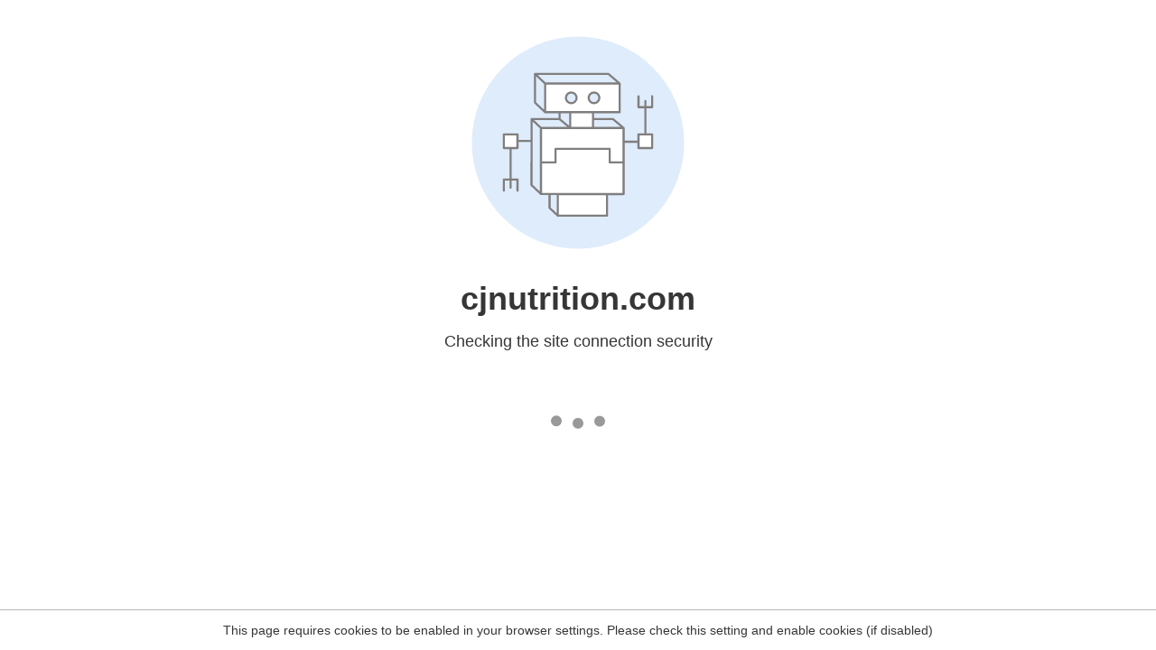

--- FILE ---
content_type: text/html
request_url: http://cjnutrition.com/home-yoga-poses-for-new-moms-with-kristin-mcgee/km-sun-salutation-with-twist-4/
body_size: 249
content:
<html><head><link rel="icon" href="data:;"><meta http-equiv="refresh" content="0;/.well-known/sgcaptcha/?r=%2Fhome-yoga-poses-for-new-moms-with-kristin-mcgee%2Fkm-sun-salutation-with-twist-4%2F&y=ipc:3.15.157.57:1769210102.144"></meta></head></html>